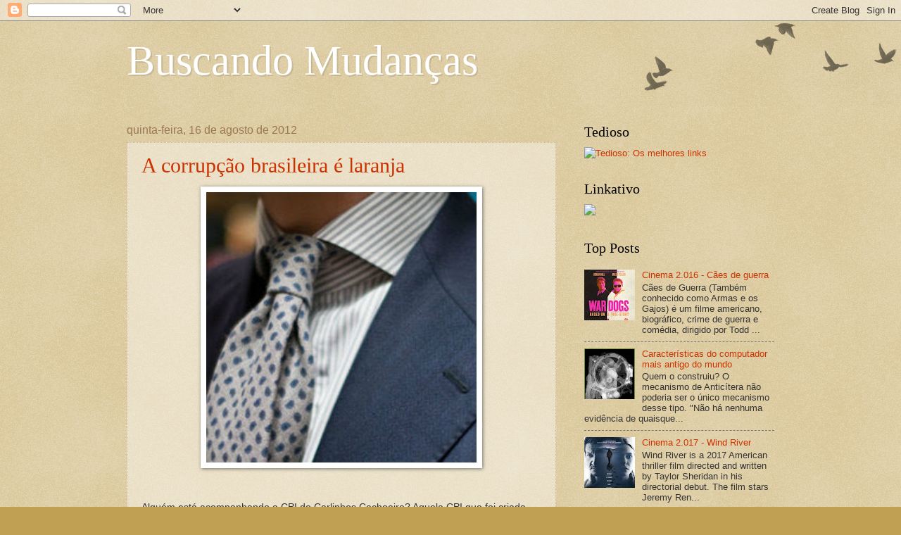

--- FILE ---
content_type: text/html; charset=utf-8
request_url: https://accounts.google.com/o/oauth2/postmessageRelay?parent=https%3A%2F%2Ficommercepage.blogspot.com&jsh=m%3B%2F_%2Fscs%2Fabc-static%2F_%2Fjs%2Fk%3Dgapi.lb.en.2kN9-TZiXrM.O%2Fd%3D1%2Frs%3DAHpOoo_B4hu0FeWRuWHfxnZ3V0WubwN7Qw%2Fm%3D__features__
body_size: 162
content:
<!DOCTYPE html><html><head><title></title><meta http-equiv="content-type" content="text/html; charset=utf-8"><meta http-equiv="X-UA-Compatible" content="IE=edge"><meta name="viewport" content="width=device-width, initial-scale=1, minimum-scale=1, maximum-scale=1, user-scalable=0"><script src='https://ssl.gstatic.com/accounts/o/2580342461-postmessagerelay.js' nonce="-JqfF7ftSkSeGmp3jFzmZw"></script></head><body><script type="text/javascript" src="https://apis.google.com/js/rpc:shindig_random.js?onload=init" nonce="-JqfF7ftSkSeGmp3jFzmZw"></script></body></html>

--- FILE ---
content_type: text/html; charset=UTF-8
request_url: https://icommercepage.blogspot.com/b/stats?style=BLACK_TRANSPARENT&timeRange=ALL_TIME&token=APq4FmBkSrrx-hCadeLmcvaaRb9nWwn8u8Sxazo5WMw2dIK3hu9RaMKPg8ITLrwCpI6j8x1L5zimiXN4es3KhtGIF8SqIEWxYw
body_size: -16
content:
{"total":2239786,"sparklineOptions":{"backgroundColor":{"fillOpacity":0.1,"fill":"#000000"},"series":[{"areaOpacity":0.3,"color":"#202020"}]},"sparklineData":[[0,11],[1,12],[2,10],[3,27],[4,12],[5,28],[6,28],[7,24],[8,20],[9,23],[10,96],[11,9],[12,19],[13,56],[14,74],[15,36],[16,33],[17,9],[18,6],[19,7],[20,5],[21,6],[22,43],[23,71],[24,17],[25,6],[26,4],[27,9],[28,75],[29,1]],"nextTickMs":1800000}

--- FILE ---
content_type: text/html; charset=utf-8
request_url: https://www.google.com/recaptcha/api2/aframe
body_size: 266
content:
<!DOCTYPE HTML><html><head><meta http-equiv="content-type" content="text/html; charset=UTF-8"></head><body><script nonce="D2D2TesenX6Ti5j1M9FmGw">/** Anti-fraud and anti-abuse applications only. See google.com/recaptcha */ try{var clients={'sodar':'https://pagead2.googlesyndication.com/pagead/sodar?'};window.addEventListener("message",function(a){try{if(a.source===window.parent){var b=JSON.parse(a.data);var c=clients[b['id']];if(c){var d=document.createElement('img');d.src=c+b['params']+'&rc='+(localStorage.getItem("rc::a")?sessionStorage.getItem("rc::b"):"");window.document.body.appendChild(d);sessionStorage.setItem("rc::e",parseInt(sessionStorage.getItem("rc::e")||0)+1);localStorage.setItem("rc::h",'1769652046337');}}}catch(b){}});window.parent.postMessage("_grecaptcha_ready", "*");}catch(b){}</script></body></html>

--- FILE ---
content_type: application/javascript; charset=utf-8
request_url: https://www.thefreedictionary.com/_/WoD/wordhubhtml.ashx?&lang=en&cb=cb_a7d8
body_size: 1385
content:
cb_a7d8('<style type="text/css">*,*:before,*:after {-webkit-box-sizing: border-box;-moz-box-sizing: border-box;box-sizing: border-box;}#wm_mode-btn {cursor: pointer;font-weight: 100;font-size: smaller;display: inline-block;vertical-align: top;height: 27px;}.wordhub {width: 140px;text-align: center;position:relative}.wordwheel, .wordwheel > .ww_container {width: 140px;height: 130px;}div.wordwheel {clear: both;margin: 20px auto;padding: 0 10px 10px 10px;display: table-cell;position: relative;}.wordwheel > .ww_logo {background: url(//img.tfd.com/wordhub-logo-120.png) no-repeat;width: 120px;height: 120px;cursor: pointer;}.wh_logo-20 {background: url(//img.tfd.com/wordhub-logo-20.png) no-repeat;width: 20px;height: 20px;display: inline-block;}.wordwheel > .ww_container {overflow: hidden;position: relative;border: 1px solid #c0c0c0;border-radius: 50%;width: 120px;height: 120px;}.wordwheel > canvas.round-timer {width: 120px;height: 120px;position: absolute;z-index: 1;top: 0;left: 10px;}div.wh_l {width: 25px;height: 25px;line-height: 25px;-ms-border-radius: 50%;-moz-border-radius: 50%;-webkit-border-radius: 50%;border-radius: 50%;text-align: center;color: #fff;border-width: 2px;border-style: solid;cursor: pointer;z-index: 3;}div.wh_l span {line-height: 17px;font-size: 21px;font-family: Comic Sans MS;font-variant: small-caps;}div.wh_l.l0 {background: #2c3e50;border-color: #2c3e50;}div.wh_l.l1 {background: #ed145b;border-color: #ed145b;}div.wh_l.l2 {background: #3498db;border-color: #3498db;}div.wh_l.l3 {background: #f39c12;border-color: #f39c12;}div.wh_l.l4 {background: #1abc9c;border-color: #1abc9c;}div.wh_l.l5 {background: #9b59b6;border-color: #9b59b6;}div.wh_l.l6 {background: #c0392b;border-color: #c0392b;}div.wh_l.l7 {background: #D8AE03;border-color: #D8AE03;}div.wh_l.l8 {background: #1abc9c;border-color: #1abc9c;}div.wh_l.l0.sel {background: transparent;color: #2c3e50;}div.wh_l.l1.sel {background: transparent;color: #ed145b;}div.wh_l.l2.sel {background: transparent;color: #3498db;}div.wh_l.l3.sel {background: transparent;color: #f39c12;}div.wh_l.l4.sel {background: transparent;color: #1abc9c;}div.wh_l.l5.sel {background: transparent;color: #9b59b6;}div.wh_l.l6.sel {background: transparent;color: #c0392b;}div.wh_l.l7.sel {background: transparent;color: #D8AE03;}div.wh_l.l8.sel {background: transparent;color: #1abc9c;}.disabled > .wordwheel > .ww_container > .wh_l {background-color: gray;border-color: gray;cursor: default;}span.selected-chars {color: #E74C3C;border: 3px solid #E74C3C;font-size: 17px;font-family: Comic Sans MS;font-variant: small-caps;line-height: 15px;overflow: hidden;display: inline-block;height: 25px;padding: 0 10px;-ms-border-radius: 15px;-moz-border-radius: 15px;-webkit-border-radius: 15px;border-radius: 15px;margin: 5px auto;cursor: pointer;}*.unselectable {-moz-user-select: -moz-none;-khtml-user-select: none;-webkit-user-select: none;-ms-user-select: none;-o-user-select: none;user-select: none;}.wh-answers {float: left;width: calc(100% - 145px);min-width: 145px;}#wm_answers {margin-top: 18px;}span.time-left {margin: 0 auto;color: #3498db;display: inline-block;font-weight: bold;height: 20px;}span.time-left.hurry-up {color: red;}#wordMaker:focus {outline: 0;}#t_wm {padding:2px}.wm_a {width: 90px;	float: left;}#wm_addf {padding-top:5px;}.wm_a.wh {margin-top: 10px;text-align: center;}#t_wm .wm_a.wh > a,#t_wm .wm_a.wh > a:hover {color: white;border: 2px solid #34495E;background-color: #34495E;font-size: 12px;font-family: Comic Sans MS;font-variant: small-caps;line-height: 15px;-ms-border-radius: 15px;-moz-border-radius: 15px;-webkit-border-radius: 15px;border-radius: 15px;padding: 0 5px;text-decoration:none}#wm_wh_newuser > p {margin-top: 0;margin-bottom: 8px;}#wm_wh_results {margin-top: 8px;font-weight: bold;}#wm_wordhub-link a {white-space: nowrap;}</style><div style="display:none" id="wmStateString">Found #f words of #t</div><div style="display:none" id="wm_wh_results_string">#f/#t words<br />#p points</div><div tabindex="0" id="wordMaker"><div style="display: none;" id="wm_wait">Please wait...</div><div id="wm_game" style="margin-bottom: 5px; display: none;"><div id="wm_wordwheel-mode" class="unselectable wordhub" style="float: left"><a id="wm_wh_quit" href="javascript:if(confirm(\'Are you sure you want to quit?\'))wm.finish();" style="position: absolute;right:0">quit</a><span id="wm_wh_time-left" class="time-left"></span><div class="wordwheel"><div id="wm_wh_wheel" class="ww_container" style="display: none"></div><canvas id="wm_timer-canvas" width="120" height="120" class="round-timer"></canvas>	<div id="wm_wh_logo" class="ww_logo" onclick=" wm.newGame();return false; "></div><div id="wm_wh_results"></div></div><span id="wm_wh_selected-chars" class="selected-chars"></span></div><div class="wh-answers"><div id="wm_answers"></div><div id="wm_wordhub-link" style="clear: both; margin-left: 20px; padding-top: 10px"><b>Play your friends head-to-head at <a target="_blank" href="http://wordhub.com/"><span class="wh_logo-20">&nbsp;</span>WordHub.com</a>!</b><br/><a href="javascript:wm.newGame();">Or start over</a></div><div id="wm_wh_newuser"><p>Welcome to WordHub!</p><p>Use the letters in the wheel to create as many words as you can before time runs out!</p><p>Play with mouse: Click letters to add or erase them. Click the red circle to delete all.</p><p>Play with keyboard: Type to add and Backspace to erase. Press Escape to delete all.</p><p>Good luck!</p><input type="button" value="Play" onclick=" wm.newGame();return false; "/></div></div><div style="clear:both"></div></div></div>');

--- FILE ---
content_type: application/javascript
request_url: https://img.tfd.com/daily/holiday-top.js
body_size: 311
content:

var tfd_html_holiday='<table class="TodaysHoliday" id="TodaysHoliday"><tr><td align="left"><map name="tfd_icon_holiday"><area shape="rect" coords="0,0,11,11" target="_blank" href="http://www.thefreedictionary.com/_/WoD/rss.aspx?type=holiday" title="RSS feed source"></map><img class="tfd_social_links" usemap="#tfd_icon_holiday" style="width:11px;height:11px;float:right;border:none" src="//img.tfd.com/m/g-y-rss.gif"><a target="_top" href="https://encyclopedia2.thefreedictionary.com/St.+Charlemagne%27s+Day" alt=""><img style="margin-right:3px;float:left" border="0" src="//img.tfd.com/IOD/Friedrich_Kaulbach_-_Krönung_Karls_des_Großen.jpg" width="100" height="73"></a><H3 style="margin-bottom:3pt">St. Charlemagne\'s Day</H3><SPAN><a href="https://encyclopedia.thefreedictionary.com/Charlemagne">Charlemagne</a> wasn\'t actually a saint at all; he was an emperor and the first ruler of the <a href="https://encyclopedia.thefreedictionary.com/Holy+Roman+Empire">Holy Roman Empire</a>, crowned in 800 by <a href="https://encyclopedia.thefreedictionary.com/Pope+Leo+III">Pope Leo III</a>. Although he was never able to read and write himself, Charlemagne, whose name means "Charles the Great," founded the University of Paris. In fact, his reign was marked by a huge cultural revival, including significant advances in scholarship, literature, and philosophy. He died on January 28, 814.</SPAN> <a target="_top" href="https://encyclopedia2.thefreedictionary.com/St.+Charlemagne%27s+Day"><b>More...</b></a></td></tr></table>';
if (document.getElementById('tfd_holiday_div')) {
	document.getElementById('tfd_holiday_div').innerHTML=tfd_html_holiday;
	document.getElementById('tfd_holiday_div').style.visibility='';
} else
	document.write(tfd_html_holiday);

//Copyright 2026 Farlex, Inc.


--- FILE ---
content_type: application/javascript
request_url: https://img.tfd.com/daily/spellbee-top.js
body_size: 2673
content:
function sbShare(key, mg) {
	if (!key || key.length <= 3) return;
	var div = document.getElementById('beeShare')
	if (!div) {
		var s = document.getElementById('tfd_bee_sound') || document.getElementById('tfd_bee_def');
		div = document.createElement('div');
		div.setAttribute('id', 'beeShare');
		div.setAttribute('style', 'float:right;clear:both');
		s.parentNode.insertBefore(div, s);
	}
	var u = escape('https://www.thefreedictionary.com/_/sh.aspx?t=' + key);
	var fb = '<a target="_blank" href="http:/' + '/www.facebook.com/share.php?u=' + u + '" title="Share on Facebook"><span style="width:16px;height:16px;display:block;background-image:url(//img.tfd.com/m/share.png)"></span></a>';
	var tw = '<a href="https:/' + '/twitter.com/share?url=' + u + '&text=' + escape(mg) + '" target="_blank"><span style="width:16px;height:16px;display:block;background-image:url(//img.tfd.com/m/share.png);background-position:-16px 0px"></span></a>'
	div.innerHTML = '<span style="border:dashed 1px orange;margin-right:5px;padding:3px;margin:auto;display:inline-block">' + fb + tw + '</span>';
}
var tfd_bee_word;
var tfd_bee_tot=0;
var tfd_bee_corr=0;
var tfd_bee_level=2;
var tfd_bee_no=Math.floor(Math.random()*100000);
function tfd_bee_answer(){
	var answ=document.getElementById('tfd_bee_answ');
	if (answ.innerHTML.length>20) return;
	answ.innerHTML='<a href="https://www.thefreedictionary.com/'+encodeURIComponent(tfd_bee_word)+'" target="_top">'+tfd_bee_word+'</a>';
	var a=document.getElementById('tfd_bee_uword');
	var LEV = ["Easy", "Hard", "Expert"];
	if (a.value.toLowerCase()==tfd_bee_word.toLowerCase()) {
		a.className='tfd_bee_correct';
		tfd_bee_corr+=1;
		sbShare('b' + tfd_bee_sh_key + (+tfd_bee_level + 4), "I correctly spelled this " + LEV[+tfd_bee_level - 1] + " Level word in Spelling Bee! Can you?");
	}
	else {
		a.className='tfd_bee_wrong';
		sbShare('b' + tfd_bee_sh_key + tfd_bee_level, "I couldn't spell this " + LEV[+tfd_bee_level - 1] + " Level word in Spelling Bee. Can you?");
	}
	tfd_bee_tot+=1;
	document.getElementById('tfd_bee_score').innerHTML='score: '+Math.round(tfd_bee_corr*100/tfd_bee_tot)+'%';
}
function tfd_bee_new(){
	var scr = document.createElement('script');
	var a=document.getElementById('tfd_bee_uword');
	a.className='tfd_bee_na';
	a.value='';
	document.getElementById('tfd_bee_sound') ? document.getElementById('tfd_bee_sound').innerHTML='' : void(0);
	document.getElementById('tfd_bee_def').innerHTML='<b>please wait...</b>';
	document.getElementById('tfd_bee_answ').innerHTML='&nbsp;';
	scr.src = '//www.thefreedictionary.com/_/wod/bee-js.aspx?shr=1&l='+tfd_bee_level+'&n='+tfd_bee_no;
	tfd_bee_no+=1
	scr.type = 'text/javascript';
	scr.defer = true;
	document.getElementsByTagName('head').item(0).appendChild(scr);
}
function tfd_level_click(l){
	if (l.value!=tfd_bee_level) {
	tfd_bee_level=l.value;
	tfd_bee_new();
	}
}
function tfd_bee_load(word, sound, def){
	tfd_bee_word = word;
	if (document.getElementById('tfd_bee_sound')) {
		document.getElementById('tfd_bee_sound').style.zIndex = 1;
		document.getElementById('tfd_bee_sound').innerHTML = "<span style='width: 40px;height:40px' data-ttl='' data-snd=" + sound + "></span>";
		snd.fill([document.getElementById('tfd_bee_sound').firstChild]);
	}
	document.getElementById('tfd_bee_def').innerHTML=def;
	if (typeof(window["tfd_bee_onload"])!="undefined") tfd_bee_onload();
}
var sound_timeout=null;
function tfd_bee_playF(File){
var s='//img.tfd.com/hm/prons/'+File+'.wav';
if (sound_timeout) clearTimeout(sound_timeout);
if (document.all && navigator.userAgent.indexOf("Opera")==-1 && navigator.platform=='Win32'){
	document.all.bgsound.src=s;
	sound_timeout=setTimeout('document.all.bgsound.src="about:blank"', 8000);
} else if(document.getElementById("sound_frame")) {
	var snd=document.getElementById("sound_frame");
	snd.src='about:blank';
	snd.src=s;
	sound_timeout=setTimeout('ById("sound_frame").src="about:blank"', 8000);
} else
	window.location=s;
window.status='';
}
function tfd_bee_play(snd){
	if(tfd_flashInstalled())
		return '<object classid="clsid:d27cdb6e-ae6d-11cf-96b8-444553540000" codebase="https://fpdownload.macromedia.com/pub/shockwave/cabs/flash/swflash.cab#version=6,0,0,0" width="100%" height="100%"><param name="movie" value="https://img.tfd.com/m/sound.swf"><param name="menu" value="false"><param name="wmode" value="transparent"><param name="FlashVars" value="sound_src=https://img.tfd.com/hm/mp3/'+snd+'.mp3&image_src=https://img.tfd.com/m/flags/40_plain.jpg"><embed src="https://img.tfd.com/m/sound.swf"  FlashVars="sound_src=https://img.tfd.com/hm/mp3/'+snd+'.mp3&image_src=https://img.tfd.com/m/flags/40_plain.jpg" menu="false" width="100%" height="100%" wmode="transparent" type="application/x-shockwave-flash" pluginspage="https://www.macromedia.com/go/getflashplayer"></object>';
	else
		return '<a href="javascript:tfd_bee_playF(\''+snd+'\')"><img alt="Pronunciation" align=absbottom src="//img.tfd.com/m/flags/40_plain.jpg"></a>';
}
function tfd_flashInstalled(){
if(navigator.plugins && navigator.mimeTypes.length){
	var x=navigator.plugins["Shockwave Flash"];
	if(x) return true;
}else{
	try{
	var x=new ActiveXObject("ShockwaveFlash.ShockwaveFlash");
	if(x) return true;
	}catch(e){}
}
return false;
}
if (document.getElementsByName('tfd_bee_f')[0]) document.getElementsByName('tfd_bee_f')[0].onsubmit = function(e){(e || window.event).preventDefault();tfd_bee_answer();return false;};
var snd = {
	fill: function (d) {
		var l = d || document.querySelectorAll('span.snd,span.snd2');
		var f = 0, h5 = 0;
		var a = document.createElement('audio');
		function cp(t) { return !!(a.canPlayType && a.canPlayType('audio/' + t + ';').replace(/no/, '')) }
		if (cp('mpeg') || cp('mp3')) h5 = 'mp3'; else if (cp('wav')) h5 = 'wav';
		if (h5) snd.play = function (s) { a.src = s; if (nav.IE && nav.IE11) { a.autoplay = true; a.load() } else { a.load(); a.play() } };
		else {
			f = lib.flashInstalled();
			if (!f) {
				if (nav.IE && navigator.platform == 'Win32') {
					var a = document.createElement('bgsound');
					a.id = 'bgsound';
					document.lastChild.appendChild(a);
					snd.play = function (s) { ById('bgsound').src = s.replace('/mp3/', '/prons/').replace('.mp3', '.wav') };
				} else {
					var a = document.createElement('iframe');
					a.style.display = 'none';
					a.id = 'bgsound';
					document.lastChild.appendChild(a);
					snd.play = function (s) { if (snd.tm) clearTimeout(snd.tm); ById('bgsound').src = s; snd.tm = setTimeout('ById(\'bgsound\').src="about:blank"', 8000) };
				}
			}
		}
		for (var i = 0; i < l.length; i++) {
			var e = l[i], s = e.getAttribute('data-snd'), ttl = e.getAttribute('data-ttl'), ph = e.getAttribute('data-ph'), c = e.className == 'snd', h = '', title = '', img;
			var t = s.replace('-', '/').substr(2, 1) == '/' ? s.substr(3, 2) : '';
			if (t == 'UK' || t == 'US') title = t; else if (t == 'ES') title = 'España'; else if (t == 'BR') title = 'Brasil'; else if (t == '41') title = 'Latinoamérica'; else if (t == 'PT') title = 'Portugal'; else t = 'plain';
			if (ttl) title = ttl;
			img = 'https:/' + '/img.tfd.com/m/flags/40_' + t;
			if (c) { if (s.indexOf('/') < 0) s = 'hm/mp3/' + s; s = 'https:/' + '/img.tfd.com/' + s }
			else {
				ph = (ph ? 'phrase' : 'pron');
				s = 'https:/' + '/img.tfd.com/hm/mp3/' + s;
				
			};
			if (window.tfd && tfd.playSound) h = '<span title="' + title + '" style="display:inline-block;width:40px;height:40px;cursor:pointer;background:url('+img+'.jpg)" onclick="tfd.playSound(\'' + s + '.mp3\')"></span> ';
			else if (f) { var fv = '"sound_src=' + s + '.mp3' + (c ? '' : '&image_src=' + img + '.jpg') + '"', sz = 'width="' + (c ? 13 : 28) + '" height="' + (c ? 21 : 18) + '"'; h = '<o' + 'bject style="margin:0 0 -4px 0" title="' + title + '" classid="clsid:d27cdb6e-ae6d-11cf-96b8-444553540000" codebase="https:/' + '/fpdownload.macromedia.com/pub/shockwave/cabs/flash/swflash.cab#version=6,0,0,0" ' + sz + '><param name="movie" value="https:/' + '/img.tfd.com/m/sound.swf"><param name="menu" value="false"><param name="wmode" value="transparent"><param name="FlashVars" value=' + fv + '><embed style="margin:0 0 -4px 0" src="https:/' + '/img.tfd.com/m/sound.swf" FlashVars=' + fv + ' menu="false" ' + sz + ' wmode="transparent" type="application/x-shockwave-flash" pluginspage="https:/' + '/www.macromedia.com/go/getflashplayer"></object>' }
			else { s = (h5 != 'wav' ? s + '.mp3' : s.replace('/mp3/', '/prons/') + '.wav'); h = '<span title="' + title + '" style="display:inline-block;width:40px;height:40px;cursor:pointer;background:url(' + img + '.jpg)" onclick="snd.play(\'' + s + '\')"></span> ' }
			e.innerHTML = h;
		}
	},
	tm: null,
	play: function (s) {
		debugger;
		var andr = navigator.userAgent.indexOf('Android') > 0;
		if (!andr) s = s.replace('/mp3/', '/prons/').replace('.mp3', '.wav');
		if (snd.tm) clearTimeout(snd.tm);
		var sndfr = ById("sound_frame");
		if (IE && navigator.platform == 'Win32') {
			document.all.bgsound.src = File;
			sound_timeout = setTimeout('document.all.bgsound.src="about:blank"', 8000);
		} else if (sndfr && !andr) {
			sndfr.src = 'about:blank';
			sndfr.src = File;
			sound_timeout = setTimeout('ById("sound_frame").src="about:blank"', 8000);
		} else location = s;
	}
};
var nav = {
	andr: navigator.userAgent.indexOf('Android') > 0 ? 1 : 0,
	IE: (navigator.appName == 'Microsoft Internet Explorer' || navigator.userAgent.indexOf('Trident/') > 0) && navigator.userAgent.indexOf("Opera") == -1 ? 1 : 0,
	IE11: !!navigator.userAgent.match(/Trident.*rv[ :]*11\./),
	dw: document.body.offsetWidth,
	dh: document.body.offsetHeight,
	ww: window.innerWidth || document.documentElement.clientWidth,
	wh: window.innerHeight || document.documentElement.clientHeight,
	sw: screen.width,
	sh: screen.height,
	loc: (function () { var l = document.location, s = l.toString(); return s.substr(0, s.length - l.hash.length) })(),
	ref: document.referrer
};
tfd_bee_load('consonance','C0585500','n. the repetition of consonants (or consonant patterns) especially at the ends of words');
var tfd_bee_sh_key = 'D.lyv.lyDdu_c6PPvFbT'; 

//Copyright 2026 Farlex, Inc.


--- FILE ---
content_type: application/javascript
request_url: https://img.tfd.com/daily/wordmaker-top.js
body_size: 5274
content:


(function() {
	window.observables=new function(){function t(t){function i(){var r=arguments,t;if(r.length===1)t=i.chk(r[0]),i.val!==t&&(i.val=t,i.chgd());else return n.length&&n[n.length-1].callback(i),i.val}return i.chk=function(n){return n instanceof Array?n.slice(0):n},i.val=i.chk(t),i.subs=[],i.subscribe=function(n,t){typeof n=="function"&&i.subs.push(n)&&t&&n(i.val,i)},i.chgd=function(){for(var t=i.val,n=0;n<i.subs.length;n++)i.subs[n](t,i)},i}function i(t){function i(){return i.val()}var r,u;i.subs=[];i.val=t;i.subscribe=function(n,t){typeof n=="function"&&i.subs.push(n)&&t&&n(i.val(),i())};i.chgd=function(){for(var t=i.val(),n=0;n<i.subs.length;n++)i.subs[n](t,i)};r=[];n.push({callback:function(n){r.push(n)}});t();n.pop();for(u in r)r.hasOwnProperty(u)&&r[u].subscribe(i.chgd);return i}var n=[];this.observable=function(n){return typeof ko=="undefined"?t(n):ko.observable(n)};this.computed=function(n){return typeof ko=="undefined"?i(n):ko.computed(n)};this.observableArray=function(n){if(typeof ko!="undefined")return ko.observableArray(n);var i=t();return i.chk=function(n){return n instanceof Array?[].concat(n):[]},i.removeAll=function(){i([])},i.push=function(n){i(i().concat([n]))},i(n),i}};

	window.wm = new function () {
		var data = [];
		var isGameOver = 0;
		var isNewUser = 1;
		var lastFoundIdx = 0;
		var foundCount = 0;
		var timedGame = null;
		var startTime = null;
		var timedScoreByLength = [0, 0, 0, 2, 3, 5, 8, 13, 21, 34, 55, 89];

		function saveToLocalStorage() {
			if (window.sessionStorage) sessionStorage['wm-timed'] = JSON.stringify({ data: data });
		}
		function restoreFromSessionStorage() {
			if (window.sessionStorage && sessionStorage['wm-timed'])
				try { var d = JSON.parse(sessionStorage["wm-timed"]); return data = d.data, isGameOver = 1, isNewUser = 0, refresh(), !0 } catch (e) { }

			return false;
		}

		this.restoreFromSessionStorage = restoreFromSessionStorage;

		var colorBlender = new function () { function t(n) { var t = /^#?([a-f\d]{2})([a-f\d]{2})([a-f\d]{2})$/i.exec(n); return t ? { r: parseInt(t[1], 16), g: parseInt(t[2], 16), b: parseInt(t[3], 16) } : null } function i(n) { function t(n) { var t = n.toString(16); return t.length == 1 ? "0" + t : t } return "#" + t(n.r) + t(n.g) + t(n.b) } function n(n, t, i) { return Math.round((t - n) * i + n) } this.blendColors = function (r, u, f) { return r = t(r), u = t(u), i({ r: n(r.r, u.r, f), g: n(r.g, u.g, f), b: n(r.b, u.b, f) }) } };

		function canvasTimer(canvas, timer, lineWidth) {
			function clearCanvas() {
				var ctx = canvas.getContext('2d');
				ctx.clearRect(0, 0, canvas.width, canvas.height);
			}

			function drawArc(elapsed, duration) {
				var ctx = canvas.getContext('2d'),
					startAngle = -Math.PI / 2,
					endAngle = 2 * Math.PI * elapsed / duration - Math.PI / 2,
					x = canvas.width / 2,
					y = canvas.height / 2,
					radius = Math.min(x, y) - lineWidth / 2;

				ctx.beginPath();
				ctx.arc(x, y, radius, startAngle, endAngle, true);
				ctx.lineWidth = lineWidth;
				var left = (duration - elapsed);
				ctx.strokeStyle = left > 30 ? "#2ecc71" : left > 15 ? colorBlender.blendColors("#2ecc71", "#ffdd00", (30 - left) / 15) : colorBlender.blendColors("#ffdd00", "#ff0000", (15 - left) / 15);
				ctx.stroke();
			}

			function onStartedChanged() {
				if (!timer.started()) clearCanvas();
			}
			function onElapsedChanged() {
				clearCanvas();
				drawArc(timer.elapsed(), timer.duration());
			}

			timer.started.subscribe(onStartedChanged);
			timer.elapsed.subscribe(onElapsedChanged);
		}

		function simpleTimer() {
			var self = this, timer = null, tick = null, initial = null, startTime = null;

			this.elapsed = observables.observable();
			this.duration = observables.observable();
			this.started = observables.observable();

			function onTick() {
				timer = null;
				var newElapsed = initial + (new Date() - startTime) / 1000;
				if (!self.started() || newElapsed >= self.duration()) {
					self.elapsed(self.duration());
					self.started(false);
					return;
				}
				self.elapsed(newElapsed);
				timer = setTimeout(onTick, tick * 1000);
			}

			this.start = function (elapsed, duration, tickValue) {
				tick = tickValue;
				if (timer != null) {
					clearTimeout(timer);
				}
				startTime = new Date();
				initial = elapsed;
				self.elapsed(elapsed);
				self.duration(duration);
				self.started(true);
				timer = setTimeout(onTick, tick * 1000);
			};
		}

		function wordwheel(width, height, letterWidth, letterHeight) {
			var self = this;

			function wheelLetter(n) {
				var t = this;
				this.character = observables.observable();
				this.selected = observables.observable(!1);
				this.position = observables.observable();
				this.top = observables.observable();
				this.left = observables.observable();
				this.tryToggle = function (_, onlylast) { n.onletterclick(t, onlylast) }
			}

			var cx = width / 2, cy = height / 2, selectedLetters = [], selectedChars = [];
			this.disabled = observables.observable(false);
			this.letters = observables.observableArray();
			this.selectedChars = observables.observable(selectedChars);

			function getLetterCoordinates(n, t) {
				var i = 2 * Math.PI / (n - 1), r = width / 2 - (width - 3 * letterWidth) / 4 - letterWidth * .5, u = cx - letterWidth / 2, f = cy - letterHeight / 2, e, o;
				return t > 0 && (e = Math.cos(i * t) * r, o = Math.sin(i * t) * r, u -= e, f -= o), { left: u, top: f }
			}

			function addLetters(w) {
				var lts = self.letters();
				if (lts.length !== w.length) {
					self.letters.removeAll();

					var lt = null;
					for (var i = 0; i < w.length; i++) {
						lt = new wheelLetter(self);
						lt.position(i);
						var coords = getLetterCoordinates(w.length, i);
						lt.left(coords.left);
						lt.top(coords.top);
						lt.character(w[lt.position()]);
						self.letters.push(lt);
					}
				} else {
					for (var i in lts) {
						if (lts.hasOwnProperty(i)) {
							lts[i].character(w[lts[i].position()]);
						}
					}
				}
			}

			this.setNewWord = function (word) { addLetters(word); };

			this.unselectLast = function () {
				if (selectedLetters.length > 0) {
					self.onletterclick(selectedLetters[selectedLetters.length - 1]);
				}
			};

			this.onletterclick = function (letter, onlylast) {
				if (self.disabled()) return;
				if (!letter.selected()) {
					letter.selected(true);
					selectedLetters.push(letter);
					selectedChars.push(letter.character());
				} else if (onlylast) {
					if (selectedLetters[selectedLetters.length - 1] === letter) {
						var selectedLetter = selectedLetters[selectedLetters.length - 1];
						selectedLetter.selected(false);
						selectedLetters.pop();
						selectedChars.pop();
					}
				} else {
					for (var i = selectedLetters.length - 1; i >= 0; i--) {
						var selectedLetter = selectedLetters[i];
						selectedLetter.selected(false);
						selectedLetters.pop();
						selectedChars.pop();
						if (selectedLetter === letter) break;
					}
				}

				self.selectedChars(selectedChars);
			};

			this.unselectAll = function () {
				for (var i in selectedLetters) if (selectedLetters.hasOwnProperty(i))selectedLetters[i].selected(false);
				selectedLetters = [];
				selectedChars = [];
				self.selectedChars(selectedChars);
			};
		}

		function timedRound(timerCircleCanvas, timerBorderWidth) {
			var self = this;

			var roundTimer = new simpleTimer();
			var timedCanvas = new canvasTimer(timerCircleCanvas, roundTimer, timerBorderWidth);
			var duration;
			var tick = 0.04;
			this.status = observables.observable();
			this.left = observables.observable();
			this.duration = function () { return duration; };

			roundTimer.elapsed.subscribe(function (elapsed) {
				self.left(self.status() == timedRound.statusType.started ? Math.floor(duration - elapsed) : null);
			});
			roundTimer.started.subscribe(function (started) {
				if (!started) {
					if (self.status() == timedRound.statusType.started) {
						self.left(0);
						self.status(timedRound.statusType.timePassed);
						self.left(null);
					}
				}
			});

			this.leftStr = observables.computed(function () {
				var ts = self.left();
				if (ts == null) return "";

				var m = Math.floor(ts / 60), s = ts % 60;
				return (m >= 10 ? m : "0" + m) + ":" + (s >= 10 ? s : "0" + s);
			});

			this.init = function (roundTimeInSecondsValue) {
				duration = roundTimeInSecondsValue;
				self.status(timedRound.statusType.notStarted);
				self.left(null);
			};

			this.start = function (elapsed) {
				self.left(null);
				if (!isNaN(duration) && duration > 0) {
					roundTimer.start(elapsed || 0, duration, tick);
				} else {
					duration = undefined;
				}
				self.status(timedRound.statusType.started);
			};

			this.cancel = function (saved) {
				self.left(0);
				self.status(saved ? timedRound.statusType.savedForLater : timedRound.statusType.canceled);
				roundTimer.started(false);
				self.left(null);
			};
		}

		timedRound.statusType = { notStarted: 0, started: 1, canceled: 2, savedForLater: 3, timePassed: 4, allWordsFound: 5, alreadyPlayed: 6 };

		function refresh() {
			initRound();

			foundCount = data.filter(function (e) { return e.found }).length;
			var pointsScored = data.reduce(function (p, e) { return e.found ? (p + (timedScoreByLength[e.word.length] || 0)) : p }, 0);
			ById('wm_wh_results').innerHTML = ById('wm_wh_results_string').innerHTML
				.replace('#f', foundCount).replace('#t', data.length - 1).replace('#p', pointsScored);
			var dd = data.slice(1);
			dd = dd.sort(function (a, b) { return a.found == b.found ? (a.word < b.word ? 1 : -1) : (a.found > b.found ? 1 : -1) });
			var i = dd.length;
			var s = '';
			var ov = isGameOver || foundCount == data.length - 1;
			while (i-- > 0) {
				var d = dd[i];
				if (d.found > lastFoundIdx) lastFoundIdx = d.found;
				if (d.found) {
				s += "<div class='wm_a wh'><a target='_top' href='" + (ov ? ("https://www.thefreedictionary.com/" + d.word.toLowerCase() + "") : "javascript:void(0)") + "' " + (!ov ? "style='cursor:default;'" : "") + ">" + d.word.toUpperCase() + "</a></div>";
				}
			}
			ById('wm_answers').innerHTML = s;
			show('wm_game');
			tog('wm_addf', !ov);
			tog('wm_wh_quit', !ov);
			tog('wm_wordhub-link', ov && !isNewUser);

			tog('wm_wh_wheel', !isNewUser);
			tog('wm_wh_results', !isNewUser);
			tog('wm_wh_time-left', !isNewUser);
			tog('wm_wh_logo', isNewUser);
			tog('wm_wh_newuser', isNewUser);
			tog('wm_answers', !isNewUser);
			tog('wm_wh_selected-chars', !ov);
			timedGame.wordwheel.disabled(ov);
			ById('wm_wordwheel-mode').className = ById('wm_wordwheel-mode').className.replace(' disabled', '') + (ov ? ' disabled' : '');
			if (!ov) {
				ById('wordMaker').focus();
			}
		}

		function scrambleWord(n) { for (var i = "", t; n.length > 0;) t = Math.floor(Math.random() * n.length), i += n[t], n = n.substr(0, t) + n.substr(t + 1); return i }

		function whGameOver(lang, seed, wordsFound, wordsTotal) {
			AsyncRequest('//secure.thefreedictionary.com/api/wordhub/endGame.ashx?lang=' + encodeURIComponent(lang) + "&seed=" + encodeURIComponent(seed) + "&wordsFound=" + encodeURIComponent(wordsFound.join(',')) + "&wordsTotal=" + encodeURIComponent(wordsTotal) + "&timed=True&wmt=1");
		}

		this.answer = function () {
			isGameOver = 1;
			refresh();
		whGameOver('en', data[1].word, data.filter(function (e) { return e.found }).map(function (e) { return e.word }), data.length - 1);
		};

		function tryAdd(w) {
			if (!w) return false;
			var i = data.length - 1;
			while (i > 0) {
				if (data[i].word.toLowerCase() == w.toLowerCase()) {
					var found = data[i].found;
					if (!found) {
						data[i].found = lastFoundIdx + 1;
						refresh();
						saveToLocalStorage();
					}

					return !found;
				}
				i--;
			}
			return false;
		}
		this.finish = function () {
			timedGame.currentRound.cancel();
			isGameOver = 1;
			refresh();
		};
		this.newGame = function () {
			isNewUser = 0;
			show('wm_wait');
		AsyncRequest('//www.thefreedictionary.com/_/WoD/wordmakerjs.ashx?lang=en&r='+Math.random());
		}
		this.callBackNewGame = function (words, key, share, keepIsGameOver) {
			hide('wm_wait');
			data = words.split(',').map(function (e) { return { word: e, found: 0 }; });
			data.splice(0, 0, { word: scrambleWord(data[0].word) });

			if (!keepIsGameOver)
				isGameOver = 0;
			startTime = new Date();
			timedGame.currentRound.cancel();
			if (!keepIsGameOver)
				saveToLocalStorage();
			refresh();
		}

		function wwKeyDown(e) {
			if (isGameOver) return;
			e = e || window.event;
			if (e.keyCode == 27) timedGame.wordwheel.unselectAll();
			else if (e.keyCode == 8) timedGame.wordwheel.unselectLast();
		}

		function wwKeyPress(e) {
			if (isGameOver) return;
			var newChar = String.fromCharCode((e || window.event).charCode)[0], foundSelected = null;
			for (var i = 0; i < timedGame.wordwheel.letters().length; i++) {
				var letter = timedGame.wordwheel.letters()[i];
				if (letter.character() == newChar) {
					if (!letter.selected()) {
						letter.tryToggle();
						foundSelected = null;
						break;
					} else foundSelected = letter;
				}
			}

			foundSelected != null && foundSelected.tryToggle(null, true);
		}

		function onWordWheelCharsChanged(chars) {
			tryAdd(chars.join("")) && timedGame.wordwheel.unselectAll();
		}

		function onRoundStatusChanged(status) {
			if (status == timedRound.statusType.timePassed) {
				timedGame.wordwheel.unselectAll();
				wm.answer();
			}
		}

		function initRound() {
			timedGame.wordwheel.unselectAll();
			if (isNewUser) return;
			timedGame.wordwheel.setNewWord(data[0].word);
			if (isGameOver) return;
			if (timedGame.currentRound.status() != timedRound.statusType.started) {
				timedGame.currentRound.init(120);
				timedGame.currentRound.start(startTime == null ? 0 : (new Date() - startTime) / 1000);
			}
		}

		function setupWordwheel() {
			var cont = ById("wm_wordwheel-mode"), timeLeft = ByQuery(cont, ".time-left"), wwCont = ByQuery(cont, ".wordwheel>.ww_container"), whCanv = ById("wm_timer-canvas"), whChars = ByQuery(cont, ".selected-chars");
			timedGame = { wordwheel: new wordwheel(120, 120, 25, 25), currentRound: new timedRound(whCanv, 6) };
			timedGame.currentRound.status.subscribe(onRoundStatusChanged);
			timedGame.currentRound.leftStr.subscribe(function (n) { timeLeft.innerHTML = n; whCanv.style.display = n != "" ? "" : "none" }, true);
			timedGame.currentRound.left.subscribe(function (v) { timeLeft.className = v != null && v <= 15 ? 'time-left hurry-up' : 'time-left'; }, true);
			timedGame.wordwheel.letters.subscribe(function (ls) {
				wwCont.innerHTML = '';
				for (var i = 0; i < ls.length; i++) {
					(function (l, lc, lt) {
						lc.appendChild(lt);
						lc.className = 'wh_l l' + l.position() + (l.selected() ? ' sel' : '');
						lc.style.position = 'absolute';
						l.top.subscribe(function (t) { lc.style.top = t + 'px'; }, true);
						l.left.subscribe(function (t) { lc.style.left = t + 'px'; }, true);
						l.selected.subscribe(function (s) { lc.className = lc.className.replace(' sel', '') + (s ? ' sel' : ''); }, true);
						addEvt(lc, 'click', l.tryToggle);
						l.character.subscribe(function (c) { lt.innerHTML = c }, true);
						wwCont.appendChild(lc);
					})(ls[i], document.createElement('div'), document.createElement('span'));
				}
			}, true);
			timedGame.wordwheel.selectedChars.subscribe(function (v) { whChars.innerHTML = v.join(''); }, true);
			timedGame.wordwheel.selectedChars.subscribe(onWordWheelCharsChanged);

			addEvt(whChars, 'click', function () { timedGame.wordwheel.unselectAll(true); });
			addEvt(ById('wordMaker'), 'keypress', wwKeyPress);
			addEvt(ById('wordMaker'), 'keydown', wwKeyDown);
			addEvt(document, 'keydown', function (e) {
				if (document.activeElement === ById('wordMaker') && (e || window.event).keyCode === 8) {
					e.preventDefault();
					e.stopPropagation();
					return false;
				}
			});
		}

		function loadMarkup() {
			if (ById('rChronological')) {
				var container = ById('t_wm').parentElement;
				ById('t_wm').innerHTML = '';
				try {
					var existingDivs = container.querySelectorAll('div');
					var header = existingDivs[0];
					header.innerHTML = 'WordHub';
					var footer = existingDivs[existingDivs.length - 1];
					var headerStyle = header.getAttribute('style');
					var footerStyle = footer.getAttribute('style');
					var footerLinksStyle = footer.querySelector('a').getAttribute('style');
					footer.innerHTML = '<a class="{0}" href="https://wordhub.com">WordHub</a> provided by <a class="{0}" href="https://www.thefreedictionary.com/">The Free Dictionary</a>'.replace(/\{0\}/gi,footerLinksStyle);

				} catch (e) {
					container.innerHTML = '<div style="' + headerStyle + '">WordHub</div><style type="text/css">#t_wm {width: 100%;border: 1px #000000 solid;font: normal 10pt \'\';}#t_wm H3 {margin-top: 0px;font: bold 12pt \'\';}</style><div id="t_wm"> Please wait...</div><div style="' + footerStyle + '"><a class="{0}" href="https://wordhub.com">WordHub</a> provided by <a class="{0}" href="https://www.thefreedictionary.com/">The Free Dictionary</a></div>'.replace(/\{0\}/gi,footerLinksStyle);
				}
			}

			var callbackName = 'cb_' + Math.floor((1 + Math.random()) * 0x10000).toString(16).substring(1);
			window[callbackName] = function (t) {
				try {
					delete window[callbackName];
				} catch (e) {
					window[callbackName] = null;
				}

				ById('t_wm').innerHTML = t;
				setupWordwheel();
				isGameOver = 1;
			if (!wm.restoreFromSessionStorage()) wm.callBackNewGame("impress,emirs,emir,imps,isms,mess,imp,mire,mires,perm,pis,miser,prem,reis,prisms,psi,perms,rime,pier,simper,simps,rips,prims,pes,remiss,rise,rim,pries,sis,sei,semis,seism,sires,sri,sperm,spier,spies,simpers,sire,spim,prime,miss,pies,sir,ire,press,prise,ess,piers,prism,psis,semi,sim,sperms,mise,misers,peri,prim,primes,res,simp,ism,sirs,speir,rimes,rims,spire,pie,rem,reps,ripe,sip,sips,pise,rep,rises,smir,mir,per,peris,rip,seis,ser,spires,premiss,prises,sims,ems,sipe,priss,rems,rei,smirs,spiers,sers,sipes,speirs", "0dMivG8KviPP-zK9", "I found #f words out of #t in Words Within Words! Can you beat me?", true);
			}

		AsyncRequest("//www.thefreedictionary.com/_/WoD/wordhubhtml.ashx?&lang=en&cb=" + callbackName);
		}

		loadMarkup();
	}

	function AsyncRequest(url, t, callback) {
		var scr = document.createElement('script');
		scr.type = 'text/javascript';
		scr.async = true;
		if (t) scr.text = t;
		scr.src = url;
		if (callback) { scr.onreadystatechange = callback; scr.onload = callback; }
		document.getElementsByTagName('head').item(0).appendChild(scr);
	}
	function ById(id) { return document.getElementById(id) }
	function ByQuery(el, q) { return el.querySelector(q); }
	function addEvt(el, event, handler) { if (el.addEventListener) el.addEventListener(event, handler, !1); else if (el.attachEvent) el.attachEvent('on' + event, handler) }
	function show(o) { document.getElementById(o).style.display = ''; }
	function tog(o, v) { var el = ById(o); if (el) el.style.display = v ? '' : 'none' }
	function hide(o) { var el = ById(o); if (el) el.style.display = 'none' }
})();


//Copyright 2026 Farlex, Inc.


--- FILE ---
content_type: application/javascript
request_url: https://img.tfd.com/daily/quote-top.js
body_size: 139
content:

var tfd_html_quote='<table class="QuoteOfTheDay" id="QuoteOfTheDay"><tr><td align="left"><map name="tfd_icon_quote"><area shape="rect" coords="0,0,11,11" target="_blank" href="http://www.thefreedictionary.com/_/WoD/rss.aspx?type=quote" title="RSS feed source"></map><img class="tfd_social_links" usemap="#tfd_icon_quote" style="width:11px;height:11px;float:right;border:none" src="//img.tfd.com/m/g-y-rss.gif"><a target="_top" href="https://encyclopedia2.thefreedictionary.com/Charles+Dickens" alt=""><img style="margin-right:3px;float:left" border="0" src="//img.tfd.com/IOD/dickens.jpg" width="100" height="117"></a><SPAN>There are talkers enough among us; I\'ll be one of the doers.<br><b><a target="_top" href="https://encyclopedia2.thefreedictionary.com/Charles+Dickens">Charles Dickens</b></a><br>(1812-1870)</SPAN></td></tr></table>';
if (document.getElementById('tfd_quote_div')) {
	document.getElementById('tfd_quote_div').innerHTML=tfd_html_quote;
	document.getElementById('tfd_quote_div').style.visibility='';
} else
	document.write(tfd_html_quote);

//Copyright 2026 Farlex, Inc.


--- FILE ---
content_type: application/javascript
request_url: https://img.tfd.com/daily/matchup.js
body_size: 377
content:

var tfd_mw_left_selected=0;
var tfd_mw_answers=[null,null,null,null,null];
function tfd_mw_click_a(b) {
	document.getElementById('tfd_mw_left').style.visibility='hidden';
	document.getElementById('tfd_mw_right').style.visibility='';
	for (var i=0;i<5;i++)
		document.getElementById('tfd_a'+i).style.border='1px black solid';
	document.getElementById(b.id).style.border='2px red solid';
	tfd_mw_left_selected=b.id.substr(5, 1);
};
function tfd_mw_click_b(b) {
	document.getElementById('tfd_mw_left').style.visibility='';
	document.getElementById('tfd_mw_right').style.visibility='hidden';
	var match=b.id.substr(5, 1);
	for (var i=0;i<5;i++) {
		if (tfd_mw_answers[i]==match) tfd_mw_answers[i]=null;
		document.getElementById('tfd_b'+i).style.backgroundColor='white';
	}
	tfd_mw_answers[tfd_mw_left_selected]=match;
	for (var i=0;i<5;i++)
		if (tfd_mw_answers[i]!=null) document.getElementById('tfd_b'+tfd_mw_answers[i]).style.backgroundColor=document.getElementById('tfd_a'+i).style.backgroundColor;
};
function tfd_mw_clear() {
	tfd_mw_answers=[null,null,null,null,null];
	for (var i=0;i<5;i++) 
		document.getElementById('tfd_b'+i).style.backgroundColor='white';
};
var ss = '<input type="hidden" name="res" value=",,,,"><table style="text-align:center;margin:auto" id="tfd_MatchUp"><tr><td style="text-align:center"><div id="tfd_mw_left">Select word:</div>' +
	'<input type="hidden" name="dt" value="7690">';
ss+='<input name="tfd_a0" id="tfd_a0" value="unfeigned" readonly="yes" style="background-color:#FFCC6A;border:2px red solid" onclick="tfd_mw_click_a(this)" class="tfd_txt"><br>';
ss+='<input name="tfd_a1" id="tfd_a1" value="intemperate" readonly="yes" style="background-color:#E0E774" onclick="tfd_mw_click_a(this)" class="tfd_txt"><br>';
ss+='<input name="tfd_a2" id="tfd_a2" value="starchy" readonly="yes" style="background-color:#A8F08F" onclick="tfd_mw_click_a(this)" class="tfd_txt"><br>';
ss+='<input name="tfd_a3" id="tfd_a3" value="feisty" readonly="yes" style="background-color:#A8EFF0" onclick="tfd_mw_click_a(this)" class="tfd_txt"><br>';
ss+='<input name="tfd_a4" id="tfd_a4" value="compendious" readonly="yes" style="background-color:#CACCFF" onclick="tfd_mw_click_a(this)" class="tfd_txt"><br>';

	ss+='</td><td style="text-align:center"><div id=tfd_mw_right style="visibility:hidden">Select match:</div>';
ss+='<input name="tfd_b0" id="tfd_b0" value="plucky" readonly="yes" style="background-color:white" onclick="tfd_mw_click_b(this)" class="tfd_txt"><br>';
ss+='<input name="tfd_b1" id="tfd_b1" value="heavy" readonly="yes" style="background-color:white" onclick="tfd_mw_click_b(this)" class="tfd_txt"><br>';
ss+='<input name="tfd_b2" id="tfd_b2" value="buckram" readonly="yes" style="background-color:white" onclick="tfd_mw_click_b(this)" class="tfd_txt"><br>';
ss+='<input name="tfd_b3" id="tfd_b3" value="genuine" readonly="yes" style="background-color:white" onclick="tfd_mw_click_b(this)" class="tfd_txt"><br>';
ss+='<input name="tfd_b4" id="tfd_b4" value="summary" readonly="yes" style="background-color:white" onclick="tfd_mw_click_b(this)" class="tfd_txt"><br>';
ss+='</td></tr></table>';
var dv=document.getElementById('tfd_mu_div'); if (dv) dv.innerHTML = ss; else document.write(ss);

//Copyright 2026 Farlex, Inc.


--- FILE ---
content_type: application/javascript
request_url: https://img.tfd.com/daily/history-top.js
body_size: 273
content:

var tfd_html_history='<table class="TodaysHistory" id="TodaysHistory"><tr><td align="left"><map name="tfd_icon_history"><area shape="rect" coords="0,0,11,11" target="_blank" href="http://www.thefreedictionary.com/_/WoD/rss.aspx?type=history" title="RSS feed source"></map><img class="tfd_social_links" usemap="#tfd_icon_history" style="width:11px;height:11px;float:right;border:none" src="//img.tfd.com/m/g-y-rss.gif"><a target="_top" href="https://encyclopedia.thefreedictionary.com/Lego" alt=""><img style="margin-right:3px;float:left" border="0" src="//img.tfd.com/IOD/Lego_Color_Bricks.jpg" width="100" height="66"></a><H3 style="margin-bottom:3pt">Lego Patents Its Interlocking Plastic Bricks (1958)</H3><SPAN>The founder of Lego, a Danish carpenter named Ole Kirk Christiansen, began making wooden toys in 1932. By the late 1940s, he had begun making plastic ones, including "automatic binding bricks," which he patented in 1958. Today, Lego produces roughly 20 billion of those bricks annually, and today\'s pieces are still compatible with the originals. By producing some 306 million miniature, functioning replicas of this item each year, Lego could be considered the world\'s leading manufacturer of what?</SPAN> <a target="_top" href="https://encyclopedia.thefreedictionary.com/Lego"><b>More...</b></a></td></tr></table>';
if (document.getElementById('tfd_history_div')) {
	document.getElementById('tfd_history_div').innerHTML=tfd_html_history;
	document.getElementById('tfd_history_div').style.visibility='';
} else
	document.write(tfd_html_history);

//Copyright 2026 Farlex, Inc.


--- FILE ---
content_type: application/javascript
request_url: https://img.tfd.com/daily/wod-top.js
body_size: 1325
content:

var tfd_html_wod='<table class="WordOfTheDay" id="WordOfTheDay"><tr><td colspan="2"><iframe src="https://www.facebook.com/plugins/like.php?href=http%3A%2F%2Fwww.thefreedictionary.com%2Flayperson&amp;layout=button_count&amp;show_faces=false&amp;width=80&amp;action=like&amp;colorscheme=light" scrolling="no" frameborder="0" style="border:none; overflow:hidden; width:80px; height:21px;float:right" allowTransparency="true"></iframe><div style="float:right;width:70px;height:20px;overflow:hidden"><a target="_blank" style="display:inline-block;vertical-align:top;margin:2px 4px" href="https://bookmangame.com/?w=layperson&rf=4">Play</a><div class="g-plusone" data-size="medium" data-href="https://www.thefreedictionary.com/layperson"></div></div><h3 style="margin:0 0 3pt 3pt"><a id=wod_hw target="_top" href="https://www.thefreedictionary.com/layperson">layperson</a><style>.snd-icon-plain{cursor:pointer;width:12px;height:18px;vertical-align:text-bottom;background-repeat:no-repeat;text-decoration:none;display:inline-block;margin:0;margin-left:5px;font-size:0;letter-spacing:-1px;text-align:left;text-indent:-9999px;overflow:hidden;color:white;background-image:url("[data-uri]");}</style></h3></td></tr><tr><td class="WoDLeft" valign="top" align="right">Definition:</td><td align="left"><span class="WoDPart">(noun)</span> <span class="WoDDef">Someone who is not a clergyman or a professional person.</span></td></tr><tr><td class="WoDLeft" valign="top" align="right">Synonyms:</td><td align="left"><span class="WoDSyn"><a target="_top" href="https://www.freethesaurus.com/secular">secular</a></span></td></tr><tr><td class="WoDLeft" valign="top" align="right">Usage:</td><td align="left"><span class="WoDUsage">Many religious doctrines bar the average layperson from conducting certain rites and rituals that are reserved for ordained clergy.</span></td></tr></table>';
if (document.getElementById('tfd_wod_div')) {
	document.getElementById('tfd_wod_div').innerHTML=tfd_html_wod;
	document.getElementById('tfd_wod_div').style.visibility='';
} else
	document.write(tfd_html_wod);

	var scr=document.createElement('script');
	scr.type='text/javascript';
	scr.text='var snd={}, a=document.createElement(\'audio\'), h5=0, txt=\'\';function cp(t){return!!(a.canPlayType&&a.canPlayType(\'audio/\'+t+\';\').replace(/no/,\'\'))}if (cp(\'mp3\')) h5=\'mp3\';if (h5) { snd.play=function(s) { a.src=s;a.load();a.play(); }; txt="<span class=\'snd-icon-plain\' onclick=\'snd.play(\\"https://img.tfd.com/hm/mp3/L0079400.mp3\\")\'></span>";} else {txt=\'<object style="margin:1px" classid="clsid:d27cdb6e-ae6d-11cf-96b8-444553540000" codebase="https://fpdownload.macromedia.com/pub/shockwave/cabs/flash/swflash.cab#version=6,0,0,0" width=13 height=21 align=absbottom><param name=movie value="https://img.tfd.com/m/sound.swf"><param name=menu value=false><param name=wmode value=transparent><param name=FlashVars value="sound_src=https://img.tfd.com/hm/mp3/L0079400.mp3"><embed style="margin-bottom:1px" align="absbottom" src="//img.tfd.com/m/sound.swf"  FlashVars="sound_src=https://img.tfd.com/hm/mp3/L0079400.mp3" menu="false" wmode="transparent" width="13" height="21" type="application/x-shockwave-flash" pluginspage="https://www.macromedia.com/go/getflashplayer"></object>\';}document.getElementById(\'wod_hw\').outerHTML += txt;';
	document.getElementsByTagName('head').item(0).appendChild(scr);

//Copyright 2026 Farlex, Inc.


--- FILE ---
content_type: application/javascript
request_url: https://img.tfd.com/daily/article-top.js
body_size: 421
content:

var tfd_html_article='<table class="ArticleOfTheDay" id="ArticleOfTheDay"><tr><td align="left"><map name="tfd_icon_article"><area shape="rect" coords="0,0,11,11" target="_blank" href="http://www.thefreedictionary.com/_/WoD/rss.aspx?type=article" title="RSS feed source"></map><img class="tfd_social_links" usemap="#tfd_icon_article" style="width:11px;height:11px;float:right;border:none" src="//img.tfd.com/m/g-y-rss.gif"><a target="_top" href="https://encyclopedia.thefreedictionary.com/Kanchipuram" alt=""><img style="margin-right:3px;float:left" border="0" src="//img.tfd.com/IOD/Kanchipuram_engraving_1811.jpg" width="100" height="84"></a><H3 style="margin-bottom:3pt">Kanchipuram</H3><SPAN>Known as the "golden city," Kanchipuram is located in India\'s state of Tamil Nadu. Considered an important and sacred Hindu city, it is home to over 100 Hindu temples. Several Dravidian style temples, built between the 3rd and 8th centuries, when the city was the capital of the Pallava empire and a center of Brahmanical and Buddhist culture, still survive there. Today, the city is famous for its high-quality silk saris. According to legend, how did the city get its name?</SPAN> <a target="_top" href="https://encyclopedia.thefreedictionary.com/Kanchipuram"><b>More...</b></a></td></tr></table>';
if (document.getElementById('tfd_article_div')) {
	document.getElementById('tfd_article_div').innerHTML=tfd_html_article;
	document.getElementById('tfd_article_div').style.visibility='';
} else
	document.write(tfd_html_article);

//Copyright 2026 Farlex, Inc.


--- FILE ---
content_type: application/javascript
request_url: https://img.tfd.com/daily/birthday-top.js
body_size: 257
content:

var tfd_html_birthday='<table class="TodaysBirthday" id="TodaysBirthday"><tr><td align="left"><map name="tfd_icon_birthday"><area shape="rect" coords="0,0,11,11" target="_blank" href="http://www.thefreedictionary.com/_/WoD/rss.aspx?type=birthday" title="RSS feed source"></map><img class="tfd_social_links" usemap="#tfd_icon_birthday" style="width:11px;height:11px;float:right;border:none" src="//img.tfd.com/m/g-y-rss.gif"><a target="_top" href="https://encyclopedia.thefreedictionary.com/Colette" alt=""><img style="margin-right:3px;float:left" border="0" src="//img.tfd.com/IOD/Colette_in_R%c3%aave_d%27%c3%89gypte.jpg" width="100" height="91"></a><H3 style="margin-bottom:3pt">Colette (1873)</H3><SPAN>In her highly eventful life, French novelist Colette freely flouted convention and repeatedly scandalized the public, but by her later years, she had become a national icon. Her numerous novels are marked by sensitive observations—particularly of women—and an intimate style. Among her works are <i>The Vagabond</i>, a fictionalized account of her time as a music-hall performer, and <i>Gigi</i>, a comedy about a girl reared to be courtesan. In 1907, she nearly caused a riot by doing what on stage?</SPAN> <a target="_top" href="https://encyclopedia.thefreedictionary.com/Colette"><b>More...</b></a></td></tr></table>';
if (document.getElementById('tfd_birthday_div')) {
	document.getElementById('tfd_birthday_div').innerHTML=tfd_html_birthday;
	document.getElementById('tfd_birthday_div').style.visibility='';
} else
	document.write(tfd_html_birthday);

//Copyright 2026 Farlex, Inc.
